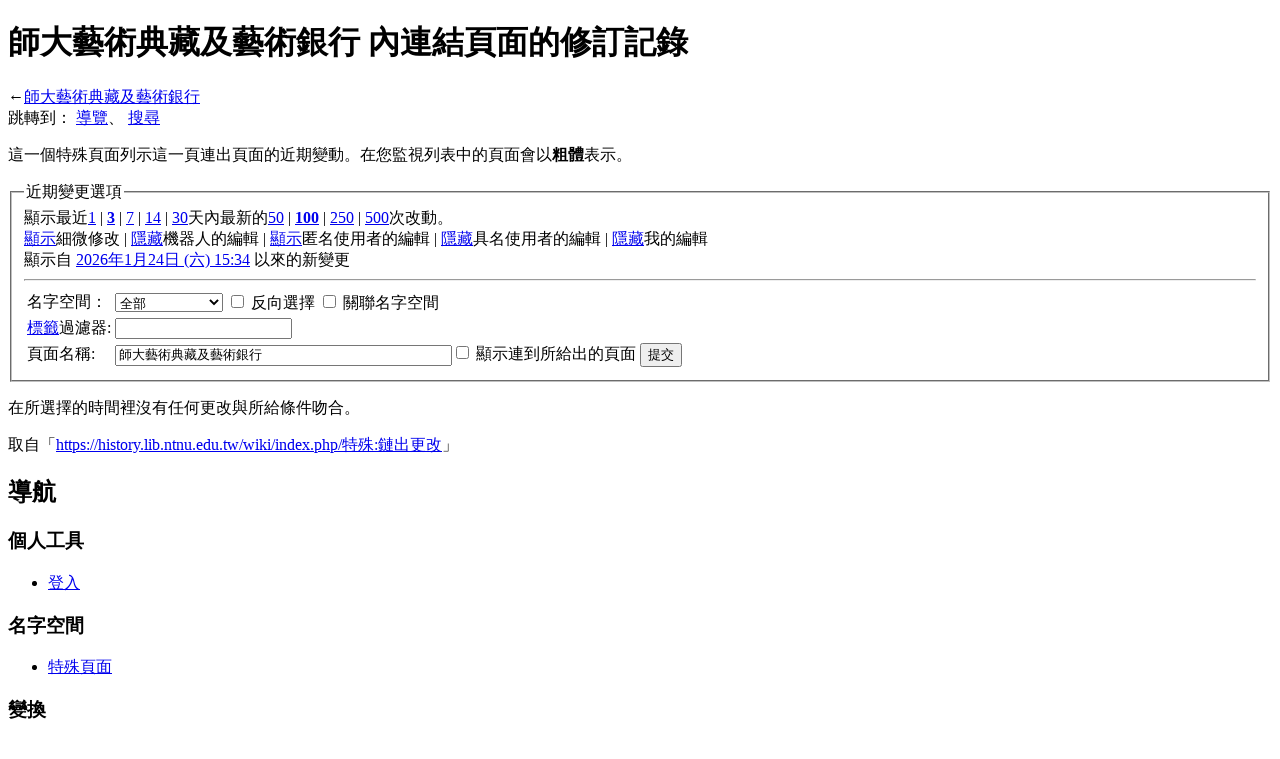

--- FILE ---
content_type: text/html; charset=UTF-8
request_url: http://history.lib.ntnu.edu.tw/wiki/index.php?title=%E7%89%B9%E6%AE%8A:%E9%8F%88%E5%87%BA%E6%9B%B4%E6%94%B9&days=3&from=&limit=100&hideminor=1&hidebots=0&hideanons=1&target=%E5%B8%AB%E5%A4%A7%E8%97%9D%E8%A1%93%E5%85%B8%E8%97%8F%E5%8F%8A%E8%97%9D%E8%A1%93%E9%8A%80%E8%A1%8C
body_size: 22574
content:
<!DOCTYPE html>
<html lang="zh-TW" dir="ltr" class="client-nojs">
<head>
<meta charset="UTF-8" /><title>師大藝術典藏及藝術銀行 內連結頁面的修訂記錄 - 師大維基</title>
<meta name="generator" content="MediaWiki 1.22.10" />
<meta name="robots" content="noindex,nofollow" />
<link rel="shortcut icon" href="/favicon.ico" />
<link rel="search" type="application/opensearchdescription+xml" href="/wiki/opensearch_desc.php" title="師大維基 (zh-tw)" />
<link rel="EditURI" type="application/rsd+xml" href="https://history.lib.ntnu.edu.tw/wiki/api.php?action=rsd" />
<link rel="alternate" type="application/atom+xml" title="訂閱「特殊:鏈出更改」的 Atom 資料來源" href="/wiki/index.php?title=%E7%89%B9%E6%AE%8A:%E9%8F%88%E5%87%BA%E6%9B%B4%E6%94%B9&amp;feed=atom&amp;days=3&amp;hideminor=1&amp;hidebots=0&amp;hideanons=1&amp;target=%E5%B8%AB%E5%A4%A7%E8%97%9D%E8%A1%93%E5%85%B8%E8%97%8F%E5%8F%8A%E8%97%9D%E8%A1%93%E9%8A%80%E8%A1%8C" />
<link rel="alternate" type="application/atom+xml" title="訂閱 師大維基 的 Atom 資料來源" href="/wiki/index.php?title=%E7%89%B9%E6%AE%8A:%E8%BF%91%E6%9C%9F%E8%AE%8A%E5%8B%95&amp;feed=atom" />
<link rel="stylesheet" href="https://history.lib.ntnu.edu.tw/wiki/load.php?debug=false&amp;lang=zh-tw&amp;modules=mediawiki.legacy.commonPrint%2Cshared%7Cmediawiki.special.changeslist%7Cskins.vector&amp;only=styles&amp;skin=vector&amp;*" />
<meta name="ResourceLoaderDynamicStyles" content="" />
<style>a:lang(ar),a:lang(ckb),a:lang(kk-arab),a:lang(mzn),a:lang(ps),a:lang(ur){text-decoration:none}
/* cache key: wiki:resourceloader:filter:minify-css:7:da81894a262faddb62408789293d7adb */</style>

<script src="https://history.lib.ntnu.edu.tw/wiki/load.php?debug=false&amp;lang=zh-tw&amp;modules=startup&amp;only=scripts&amp;skin=vector&amp;*"></script>
<script>if(window.mw){
mw.config.set({"wgCanonicalNamespace":"Special","wgCanonicalSpecialPageName":"Recentchangeslinked","wgNamespaceNumber":-1,"wgPageName":"特殊:鏈出更改","wgTitle":"鏈出更改","wgCurRevisionId":0,"wgRevisionId":0,"wgArticleId":0,"wgIsArticle":false,"wgIsRedirect":false,"wgAction":"view","wgUserName":null,"wgUserGroups":["*"],"wgCategories":[],"wgBreakFrames":true,"wgPageContentLanguage":"zh-tw","wgPageContentModel":"wikitext","wgSeparatorTransformTable":["",""],"wgDigitTransformTable":["",""],"wgDefaultDateFormat":"zh","wgMonthNames":["","一月","二月","三月","四月","五月","六月","七月","八月","九月","十月","十一月","十二月"],"wgMonthNamesShort":["","1月","2月","3月","4月","5月","6月","7月","8月","9月","10月","11月","12月"],"wgRelevantPageName":"特殊:鏈出更改","wgIsProbablyEditable":false,"wgWikiEditorEnabledModules":{"toolbar":true,"dialogs":true,"hidesig":true,"templateEditor":false,"templates":false,"preview":true,"previewDialog":false,"publish":true,"toc":true}});
}</script><script>if(window.mw){
mw.loader.implement("user.options",function(){mw.user.options.set({"ccmeonemails":0,"cols":80,"date":"default","diffonly":0,"disablemail":0,"disablesuggest":0,"editfont":"default","editondblclick":0,"editsection":1,"editsectiononrightclick":0,"enotifminoredits":0,"enotifrevealaddr":0,"enotifusertalkpages":1,"enotifwatchlistpages":0,"extendwatchlist":0,"fancysig":0,"forceeditsummary":0,"gender":"unknown","hideminor":0,"hidepatrolled":0,"imagesize":2,"justify":0,"math":1,"minordefault":0,"newpageshidepatrolled":0,"nocache":0,"noconvertlink":0,"norollbackdiff":0,"numberheadings":0,"previewonfirst":0,"previewontop":1,"rcdays":7,"rclimit":50,"rememberpassword":0,"rows":25,"searchlimit":20,"showhiddencats":0,"shownumberswatching":1,"showtoc":1,"showtoolbar":1,"skin":"vector","stubthreshold":0,"thumbsize":2,"underline":2,"uselivepreview":0,"usenewrc":0,"vector-simplesearch":1,"watchcreations":0,"watchdefault":0,"watchdeletion":0,"watchlistdays":3,"watchlisthideanons":0,"watchlisthidebots":0,
"watchlisthideliu":0,"watchlisthideminor":0,"watchlisthideown":0,"watchlisthidepatrolled":0,"watchmoves":0,"wllimit":250,"useeditwarning":1,"prefershttps":1,"usebetatoolbar":1,"usebetatoolbar-cgd":1,"wikieditor-preview":1,"wikieditor-publish":1,"usenavigabletoc":1,"language":"zh-tw","variant-gan":"gan","variant-iu":"iu","variant-kk":"kk","variant-ku":"ku","variant-shi":"shi","variant-sr":"sr","variant-tg":"tg","variant-uz":"uz","variant-zh":"zh","searchNs0":true,"searchNs1":false,"searchNs2":false,"searchNs3":false,"searchNs4":false,"searchNs5":false,"searchNs6":false,"searchNs7":false,"searchNs8":false,"searchNs9":false,"searchNs10":false,"searchNs11":false,"searchNs12":false,"searchNs13":false,"searchNs14":false,"searchNs15":false,"variant":"zh-tw"});},{},{});mw.loader.implement("user.tokens",function(){mw.user.tokens.set({"editToken":"+\\","patrolToken":false,"watchToken":false});},{},{});
/* cache key: wiki:resourceloader:filter:minify-js:7:b373d19f4a4e4db4685bd399bc44a644 */
}</script>
<script>if(window.mw){
mw.loader.load(["mediawiki.special.recentchanges","mediawiki.page.startup","mediawiki.legacy.wikibits","mediawiki.legacy.ajax","skins.vector.js"]);
}</script>
<!--[if lt IE 7]><style type="text/css">body{behavior:url("/wiki/skins/vector/csshover.min.htc")}</style><![endif]--></head>
<body class="mediawiki ltr sitedir-ltr ns--1 ns-special mw-special-Recentchangeslinked page-特殊_鏈出更改 skin-vector action-view vector-animateLayout">
		<div id="mw-page-base" class="noprint"></div>
		<div id="mw-head-base" class="noprint"></div>
		<div id="content" class="mw-body" role="main">
			<a id="top"></a>
			<div id="mw-js-message" style="display:none;"></div>
						<h1 id="firstHeading" class="firstHeading" lang="zh-TW"><span dir="auto">師大藝術典藏及藝術銀行 內連結頁面的修訂記錄</span></h1>
			<div id="bodyContent">
								<div id="contentSub">←<a href="/wiki/index.php/%E5%B8%AB%E5%A4%A7%E8%97%9D%E8%A1%93%E5%85%B8%E8%97%8F%E5%8F%8A%E8%97%9D%E8%A1%93%E9%8A%80%E8%A1%8C" title="師大藝術典藏及藝術銀行">師大藝術典藏及藝術銀行</a></div>
												<div id="jump-to-nav" class="mw-jump">
					跳轉到：					<a href="#mw-navigation">導覽</a>、					<a href="#p-search">搜尋</a>
				</div>
				<div id="mw-content-text"><div class="mw-specialpage-summary">
<p>這一個特殊頁面列示這一頁連出頁面的近期變動。在您監視列表中的頁面會以<b>粗體</b>表示。
</p>
</div>
<fieldset class="rcoptions">
<legend>近期變更選項</legend>
顯示最近<a href="/wiki/index.php?title=%E7%89%B9%E6%AE%8A:%E9%8F%88%E5%87%BA%E6%9B%B4%E6%94%B9&amp;days=1&amp;from=&amp;limit=100&amp;hideminor=1&amp;hidebots=0&amp;hideanons=1&amp;target=%E5%B8%AB%E5%A4%A7%E8%97%9D%E8%A1%93%E5%85%B8%E8%97%8F%E5%8F%8A%E8%97%9D%E8%A1%93%E9%8A%80%E8%A1%8C" title="特殊:鏈出更改">1</a> | <a href="/wiki/index.php?title=%E7%89%B9%E6%AE%8A:%E9%8F%88%E5%87%BA%E6%9B%B4%E6%94%B9&amp;days=3&amp;from=&amp;limit=100&amp;hideminor=1&amp;hidebots=0&amp;hideanons=1&amp;target=%E5%B8%AB%E5%A4%A7%E8%97%9D%E8%A1%93%E5%85%B8%E8%97%8F%E5%8F%8A%E8%97%9D%E8%A1%93%E9%8A%80%E8%A1%8C" title="特殊:鏈出更改"><strong>3</strong></a> | <a href="/wiki/index.php?title=%E7%89%B9%E6%AE%8A:%E9%8F%88%E5%87%BA%E6%9B%B4%E6%94%B9&amp;days=7&amp;from=&amp;limit=100&amp;hideminor=1&amp;hidebots=0&amp;hideanons=1&amp;target=%E5%B8%AB%E5%A4%A7%E8%97%9D%E8%A1%93%E5%85%B8%E8%97%8F%E5%8F%8A%E8%97%9D%E8%A1%93%E9%8A%80%E8%A1%8C" title="特殊:鏈出更改">7</a> | <a href="/wiki/index.php?title=%E7%89%B9%E6%AE%8A:%E9%8F%88%E5%87%BA%E6%9B%B4%E6%94%B9&amp;days=14&amp;from=&amp;limit=100&amp;hideminor=1&amp;hidebots=0&amp;hideanons=1&amp;target=%E5%B8%AB%E5%A4%A7%E8%97%9D%E8%A1%93%E5%85%B8%E8%97%8F%E5%8F%8A%E8%97%9D%E8%A1%93%E9%8A%80%E8%A1%8C" title="特殊:鏈出更改">14</a> | <a href="/wiki/index.php?title=%E7%89%B9%E6%AE%8A:%E9%8F%88%E5%87%BA%E6%9B%B4%E6%94%B9&amp;days=30&amp;from=&amp;limit=100&amp;hideminor=1&amp;hidebots=0&amp;hideanons=1&amp;target=%E5%B8%AB%E5%A4%A7%E8%97%9D%E8%A1%93%E5%85%B8%E8%97%8F%E5%8F%8A%E8%97%9D%E8%A1%93%E9%8A%80%E8%A1%8C" title="特殊:鏈出更改">30</a>天內最新的<a href="/wiki/index.php?title=%E7%89%B9%E6%AE%8A:%E9%8F%88%E5%87%BA%E6%9B%B4%E6%94%B9&amp;limit=50&amp;days=3&amp;hideminor=1&amp;hidebots=0&amp;hideanons=1&amp;target=%E5%B8%AB%E5%A4%A7%E8%97%9D%E8%A1%93%E5%85%B8%E8%97%8F%E5%8F%8A%E8%97%9D%E8%A1%93%E9%8A%80%E8%A1%8C" title="特殊:鏈出更改">50</a> | <a href="/wiki/index.php?title=%E7%89%B9%E6%AE%8A:%E9%8F%88%E5%87%BA%E6%9B%B4%E6%94%B9&amp;limit=100&amp;days=3&amp;hideminor=1&amp;hidebots=0&amp;hideanons=1&amp;target=%E5%B8%AB%E5%A4%A7%E8%97%9D%E8%A1%93%E5%85%B8%E8%97%8F%E5%8F%8A%E8%97%9D%E8%A1%93%E9%8A%80%E8%A1%8C" title="特殊:鏈出更改"><strong>100</strong></a> | <a href="/wiki/index.php?title=%E7%89%B9%E6%AE%8A:%E9%8F%88%E5%87%BA%E6%9B%B4%E6%94%B9&amp;limit=250&amp;days=3&amp;hideminor=1&amp;hidebots=0&amp;hideanons=1&amp;target=%E5%B8%AB%E5%A4%A7%E8%97%9D%E8%A1%93%E5%85%B8%E8%97%8F%E5%8F%8A%E8%97%9D%E8%A1%93%E9%8A%80%E8%A1%8C" title="特殊:鏈出更改">250</a> | <a href="/wiki/index.php?title=%E7%89%B9%E6%AE%8A:%E9%8F%88%E5%87%BA%E6%9B%B4%E6%94%B9&amp;limit=500&amp;days=3&amp;hideminor=1&amp;hidebots=0&amp;hideanons=1&amp;target=%E5%B8%AB%E5%A4%A7%E8%97%9D%E8%A1%93%E5%85%B8%E8%97%8F%E5%8F%8A%E8%97%9D%E8%A1%93%E9%8A%80%E8%A1%8C" title="特殊:鏈出更改">500</a>次改動。<br /><a href="/wiki/index.php?title=%E7%89%B9%E6%AE%8A:%E9%8F%88%E5%87%BA%E6%9B%B4%E6%94%B9&amp;hideminor=0&amp;days=3&amp;limit=100&amp;hidebots=0&amp;hideanons=1&amp;target=%E5%B8%AB%E5%A4%A7%E8%97%9D%E8%A1%93%E5%85%B8%E8%97%8F%E5%8F%8A%E8%97%9D%E8%A1%93%E9%8A%80%E8%A1%8C" title="特殊:鏈出更改">顯示</a>細微修改 | <a href="/wiki/index.php?title=%E7%89%B9%E6%AE%8A:%E9%8F%88%E5%87%BA%E6%9B%B4%E6%94%B9&amp;hidebots=1&amp;days=3&amp;limit=100&amp;hideminor=1&amp;hideanons=1&amp;target=%E5%B8%AB%E5%A4%A7%E8%97%9D%E8%A1%93%E5%85%B8%E8%97%8F%E5%8F%8A%E8%97%9D%E8%A1%93%E9%8A%80%E8%A1%8C" title="特殊:鏈出更改">隱藏</a>機器人的編輯 | <a href="/wiki/index.php?title=%E7%89%B9%E6%AE%8A:%E9%8F%88%E5%87%BA%E6%9B%B4%E6%94%B9&amp;hideanons=0&amp;days=3&amp;limit=100&amp;hideminor=1&amp;hidebots=0&amp;target=%E5%B8%AB%E5%A4%A7%E8%97%9D%E8%A1%93%E5%85%B8%E8%97%8F%E5%8F%8A%E8%97%9D%E8%A1%93%E9%8A%80%E8%A1%8C" title="特殊:鏈出更改">顯示</a>匿名使用者的編輯 | <a href="/wiki/index.php?title=%E7%89%B9%E6%AE%8A:%E9%8F%88%E5%87%BA%E6%9B%B4%E6%94%B9&amp;hideliu=1&amp;days=3&amp;limit=100&amp;hideminor=1&amp;hidebots=0&amp;hideanons=1&amp;target=%E5%B8%AB%E5%A4%A7%E8%97%9D%E8%A1%93%E5%85%B8%E8%97%8F%E5%8F%8A%E8%97%9D%E8%A1%93%E9%8A%80%E8%A1%8C" title="特殊:鏈出更改">隱藏</a>具名使用者的編輯 | <a href="/wiki/index.php?title=%E7%89%B9%E6%AE%8A:%E9%8F%88%E5%87%BA%E6%9B%B4%E6%94%B9&amp;hidemyself=1&amp;days=3&amp;limit=100&amp;hideminor=1&amp;hidebots=0&amp;hideanons=1&amp;target=%E5%B8%AB%E5%A4%A7%E8%97%9D%E8%A1%93%E5%85%B8%E8%97%8F%E5%8F%8A%E8%97%9D%E8%A1%93%E9%8A%80%E8%A1%8C" title="特殊:鏈出更改">隱藏</a>我的編輯<br />顯示自 <a href="/wiki/index.php?title=%E7%89%B9%E6%AE%8A:%E9%8F%88%E5%87%BA%E6%9B%B4%E6%94%B9&amp;from=20260124073453&amp;days=3&amp;limit=100&amp;hideminor=1&amp;hidebots=0&amp;hideanons=1&amp;target=%E5%B8%AB%E5%A4%A7%E8%97%9D%E8%A1%93%E5%85%B8%E8%97%8F%E5%8F%8A%E8%97%9D%E8%A1%93%E9%8A%80%E8%A1%8C" title="特殊:鏈出更改">2026年1月24日 (六) 15:34</a> 以來的新變更
<hr />
<form action="/wiki/index.php"><table class="mw-recentchanges-table"><tr><td class="mw-label mw-namespace-label"><label for="namespace">名字空間：</label></td><td class="mw-input"><select id="namespace" name="namespace">
<option value="" selected="">全部</option>
<option value="0">（主）</option>
<option value="1">討論</option>
<option value="2">使用者</option>
<option value="3">使用者討論</option>
<option value="4">師大維基</option>
<option value="5">師大維基討論</option>
<option value="6">檔案</option>
<option value="7">檔案討論</option>
<option value="8">MediaWiki</option>
<option value="9">MediaWiki討論</option>
<option value="10">模板</option>
<option value="11">模板討論</option>
<option value="12">使用說明</option>
<option value="13">使用說明討論</option>
<option value="14">分類</option>
<option value="15">分類討論</option>
</select> <input name="invert" type="checkbox" value="1" id="nsinvert" title="選中此複選框以隱藏選定命名空間內頁面更改（以及相關的命名空間，如果選中）" />&#160;<label for="nsinvert" title="選中此複選框以隱藏選定命名空間內頁面更改（以及相關的命名空間，如果選中）">反向選擇</label> <input name="associated" type="checkbox" value="1" id="nsassociated" title="選中此框可包括與選定名字空間相關的討論或主題命名空間" />&#160;<label for="nsassociated" title="選中此框可包括與選定名字空間相關的討論或主題命名空間">關聯名字空間</label></td></tr><tr><td class="mw-label mw-tagfilter-label"><label for="tagfilter"><a href="/wiki/index.php/%E7%89%B9%E6%AE%8A:%E6%A8%99%E7%B1%A4" title="特殊:標籤">標籤</a>過濾器:</label></td><td class="mw-input"><input name="tagfilter" size="20" value="" class="mw-tagfilter-input" /></td></tr><tr><td class="mw-label mw-target-label">頁面名稱:</td><td class="mw-input"><input name="target" size="40" value="師大藝術典藏及藝術銀行" /><input name="showlinkedto" type="checkbox" value="1" id="showlinkedto" /> <label for="showlinkedto">顯示連到所給出的頁面</label> <input type="submit" value="提交" /></td></tr></table><input type="hidden" value="3" name="days" /><input type="hidden" value="100" name="limit" /><input type="hidden" value="1" name="hideminor" /><input type="hidden" name="hidebots" /><input type="hidden" value="1" name="hideanons" /><input type="hidden" value="特殊:鏈出更改" name="title" /></form>
</fieldset>
<div class="mw-changeslist-empty">
<p>在所選擇的時間裡沒有任何更改與所給條件吻合。
</p>
</div>
</div>								<div class="printfooter">
				取自「<a href="https://history.lib.ntnu.edu.tw/wiki/index.php/特殊:鏈出更改">https://history.lib.ntnu.edu.tw/wiki/index.php/特殊:鏈出更改</a>」				</div>
												<div id='catlinks' class='catlinks catlinks-allhidden'></div>												<div class="visualClear"></div>
							</div>
		</div>
		<div id="mw-navigation">
			<h2>導航</h2>
			<div id="mw-head">
				<div id="p-personal" role="navigation" class="" aria-labelledby="p-personal-label">
	<h3 id="p-personal-label">個人工具</h3>
	<ul>
<li id="pt-login"><a href="/wiki/index.php?title=%E7%89%B9%E6%AE%8A:%E7%94%A8%E6%88%B6%E7%99%BB%E9%8C%84&amp;returnto=%E7%89%B9%E6%AE%8A%3A%E9%8F%88%E5%87%BA%E6%9B%B4%E6%94%B9&amp;returntoquery=days%3D3%26from%3D%26limit%3D100%26hideminor%3D1%26hidebots%3D0%26hideanons%3D1%26target%3D%25E5%25B8%25AB%25E5%25A4%25A7%25E8%2597%259D%25E8%25A1%2593%25E5%2585%25B8%25E8%2597%258F%25E5%258F%258A%25E8%2597%259D%25E8%25A1%2593%25E9%258A%2580%25E8%25A1%258C" title="建議您登入，儘管並非必須。 [o]" accesskey="o">登入</a></li>	</ul>
</div>
				<div id="left-navigation">
					<div id="p-namespaces" role="navigation" class="vectorTabs" aria-labelledby="p-namespaces-label">
	<h3 id="p-namespaces-label">名字空間</h3>
	<ul>
					<li  id="ca-nstab-special" class="selected"><span><a href="/wiki/index.php?title=%E7%89%B9%E6%AE%8A:%E9%8F%88%E5%87%BA%E6%9B%B4%E6%94%B9&amp;days=3&amp;from=&amp;limit=100&amp;hideminor=1&amp;hidebots=0&amp;hideanons=1&amp;target=%E5%B8%AB%E5%A4%A7%E8%97%9D%E8%A1%93%E5%85%B8%E8%97%8F%E5%8F%8A%E8%97%9D%E8%A1%93%E9%8A%80%E8%A1%8C"  title="本頁面會隨著資料庫的數據即時更新，任何人均不能直接編輯">特殊頁面</a></span></li>
			</ul>
</div>
<div id="p-variants" role="navigation" class="vectorMenu emptyPortlet" aria-labelledby="p-variants-label">
	<h3 id="mw-vector-current-variant">
		</h3>
	<h3 id="p-variants-label"><span>變換</span><a href="#"></a></h3>
	<div class="menu">
		<ul>
					</ul>
	</div>
</div>
				</div>
				<div id="right-navigation">
					<div id="p-views" role="navigation" class="vectorTabs emptyPortlet" aria-labelledby="p-views-label">
	<h3 id="p-views-label">檢視</h3>
	<ul>
			</ul>
</div>
<div id="p-cactions" role="navigation" class="vectorMenu emptyPortlet" aria-labelledby="p-cactions-label">
	<h3 id="p-cactions-label"><span>動作</span><a href="#"></a></h3>
	<div class="menu">
		<ul>
					</ul>
	</div>
</div>
<div id="p-search" role="search">
	<h3><label for="searchInput">搜尋</label></h3>
	<form action="/wiki/index.php" id="searchform">
				<div id="simpleSearch">
						<input name="search" placeholder="搜尋" title="搜尋該網站 [f]" accesskey="f" id="searchInput" />						<button type="submit" name="button" title="搜尋該文字的頁面" id="searchButton"><img src="/wiki/skins/vector/images/search-ltr.png?303" alt="搜尋" width="12" height="13" /></button>								<input type='hidden' name="title" value="特殊:搜索"/>
		</div>
	</form>
</div>
				</div>
			</div>
			<div id="mw-panel">
					<div id="p-logo" role="banner"><a style="background-image: url(/wiki/skins/ntnulogo2.png);" href="/wiki/index.php/%E9%A6%96%E9%A0%81"  title="首頁"></a></div>
				<div class="portal" role="navigation" id='p-navigation' aria-labelledby='p-navigation-label'>
	<h3 id='p-navigation-label'>導覽</h3>
	<div class="body">
		<ul>
			<li id="n-mainpage-description"><a href="/wiki/index.php/%E9%A6%96%E9%A0%81" title="訪問首頁 [z]" accesskey="z">首頁</a></li>
			<li id="n-recentchanges"><a href="/wiki/index.php/%E7%89%B9%E6%AE%8A:%E8%BF%91%E6%9C%9F%E8%AE%8A%E5%8B%95" title="列出此維基中的最近修改 [r]" accesskey="r">近期變動</a></li>
			<li id="n-randompage"><a href="/wiki/index.php/%E7%89%B9%E6%AE%8A:%E9%9A%A8%E6%A9%9F%E9%A0%81%E9%9D%A2" title="隨機載入一個頁面 [x]" accesskey="x">隨機頁面</a></li>
			<li id="n-help"><a href="/wiki/index.php/%E4%BD%BF%E7%94%A8%E8%AA%AA%E6%98%8E:%E7%9B%AE%E9%8C%84" title="尋求說明">使用說明</a></li>
			<li id="n-.E6.95.B8.E4.BD.8D.E6.A0.A1.E5.8F.B2.E9.A4.A8"><a href="http://archives.lib.ntnu.edu.tw" rel="nofollow">數位校史館</a></li>
			<li id="n-.E5.B8.AB.E5.A4.A7.E7.B2.BE.E7.A5.9E"><a href="http://history.lib.ntnu.edu.tw/wiki/index.php/分類:師大精神" rel="nofollow">師大精神</a></li>
			<li id="n-.E7.99.BC.E5.B1.95.E9.9A.8E.E6.AE.B5"><a href="http://history.lib.ntnu.edu.tw/wiki/index.php/分類:發展階段" rel="nofollow">發展階段</a></li>
			<li id="n-.E6.A0.A1.E5.9C.92.E9.A2.A8.E8.B2.8C"><a href="http://history.lib.ntnu.edu.tw/wiki/index.php/分類:校園風貌" rel="nofollow">校園風貌</a></li>
			<li id="n-.E5.85.B8.E7.AF.84.E4.BA.BA.E7.89.A9"><a href="http://history.lib.ntnu.edu.tw/wiki/index.php/分類:典範人物" rel="nofollow">典範人物</a></li>
			<li id="n-.E6.A0.A1.E5.9C.92.E6.B4.BB.E5.8B.95"><a href="http://history.lib.ntnu.edu.tw/wiki/index.php/分類:校園活動" rel="nofollow">校園活動</a></li>
			<li id="n-.E7.A4.BE.E5.9C.98.E6.B4.BB.E5.8B.95"><a href="http://history.lib.ntnu.edu.tw/wiki/index.php/分類:社團活動" rel="nofollow">社團活動</a></li>
			<li id="n-.E6.A0.A1.E5.8B.99.E8.B3.87.E8.A8.8A"><a href="http://history.lib.ntnu.edu.tw/wiki/index.php/分類:校務資訊" rel="nofollow">校務資訊</a></li>
			<li id="n-.E6.A0.A1.E5.9C.92.E5.88.8A.E7.89.A9"><a href="http://history.lib.ntnu.edu.tw/wiki/index.php/分類:校園刊物" rel="nofollow">校園刊物</a></li>
			<li id="n-.E5.B8.AB.E5.A4.A7.E6.99.82.E5.85.89.E6.A9.9F"><a href="http://history.lib.ntnu.edu.tw/wp/" rel="nofollow">師大時光機</a></li>
			<li id="n-FAQ"><a href="/wiki/index.php/%E5%B8%B8%E8%A6%8B%E5%95%8F%E9%A1%8C%E8%A7%A3%E7%AD%94">常見問題解答</a></li>
		</ul>
	</div>
</div>
<div class="portal" role="navigation" id='p-tb' aria-labelledby='p-tb-label'>
	<h3 id='p-tb-label'>工具箱</h3>
	<div class="body">
		<ul>
			<li id="feedlinks"><a href="/wiki/index.php?title=%E7%89%B9%E6%AE%8A:%E9%8F%88%E5%87%BA%E6%9B%B4%E6%94%B9&amp;feed=atom&amp;days=3&amp;hideminor=1&amp;hidebots=0&amp;hideanons=1&amp;target=%E5%B8%AB%E5%A4%A7%E8%97%9D%E8%A1%93%E5%85%B8%E8%97%8F%E5%8F%8A%E8%97%9D%E8%A1%93%E9%8A%80%E8%A1%8C" id="feed-atom" rel="alternate" type="application/atom+xml" class="feedlink" title="訂閱本修訂記錄的Atom訊息">Atom</a></li>
			<li id="t-specialpages"><a href="/wiki/index.php/%E7%89%B9%E6%AE%8A:%E7%89%B9%E6%AE%8A%E9%A0%81%E9%9D%A2" title="全部特殊頁面的列表 [q]" accesskey="q">特殊頁面</a></li>
			<li id="t-print"><a href="/wiki/index.php?title=%E7%89%B9%E6%AE%8A:%E9%8F%88%E5%87%BA%E6%9B%B4%E6%94%B9&amp;days=3&amp;from=&amp;limit=100&amp;hideminor=1&amp;hidebots=0&amp;hideanons=1&amp;target=%E5%B8%AB%E5%A4%A7%E8%97%9D%E8%A1%93%E5%85%B8%E8%97%8F%E5%8F%8A%E8%97%9D%E8%A1%93%E9%8A%80%E8%A1%8C&amp;printable=yes" rel="alternate" title="該頁面的可列印版本 [p]" accesskey="p">可列印版</a></li>
		</ul>
	</div>
</div>
			</div>
		</div>
		<div id="footer" role="contentinfo">
							<ul id="footer-places">
											<li id="footer-places-privacy"><a href="/wiki/index.php/%E5%B8%AB%E5%A4%A7%E7%B6%AD%E5%9F%BA:%E9%9A%B1%E7%A7%81%E6%94%BF%E7%AD%96" title="師大維基:隱私政策">隱私政策</a></li>
											<li id="footer-places-about"><a href="/wiki/index.php/%E5%B8%AB%E5%A4%A7%E7%B6%AD%E5%9F%BA:%E9%97%9C%E6%96%BC" title="師大維基:關於">關於 師大維基</a></li>
											<li id="footer-places-disclaimer"><a href="/wiki/index.php/%E5%B8%AB%E5%A4%A7%E7%B6%AD%E5%9F%BA:%E4%B8%80%E8%88%AC%E5%85%8D%E8%B2%AC%E8%81%B2%E6%98%8E" title="師大維基:一般免責聲明">免責聲明</a></li>
									</ul>
										<ul id="footer-icons" class="noprint">
					<li id="footer-poweredbyico">
						<a href="//www.mediawiki.org/"><img src="/wiki/skins/common/images/poweredby_mediawiki_88x31.png" alt="Powered by MediaWiki" width="88" height="31" /></a>
					</li>
				</ul>
						<div style="clear:both"></div>
		</div>
		<script>/*<![CDATA[*/window.jQuery && jQuery.ready();/*]]>*/</script><script>if(window.mw){
mw.loader.state({"site":"loading","user":"ready","user.groups":"ready"});
}</script>
<script>if(window.mw){
mw.loader.load(["mediawiki.user","mediawiki.hidpi","mediawiki.page.ready","mediawiki.searchSuggest","skins.vector.collapsibleNav"],null,true);
}</script>
<script>if(window.mw){
mw.loader.state({"site":"ready"});
}</script>
<!-- Served in 0.404 secs. -->
	</body>
</html>
